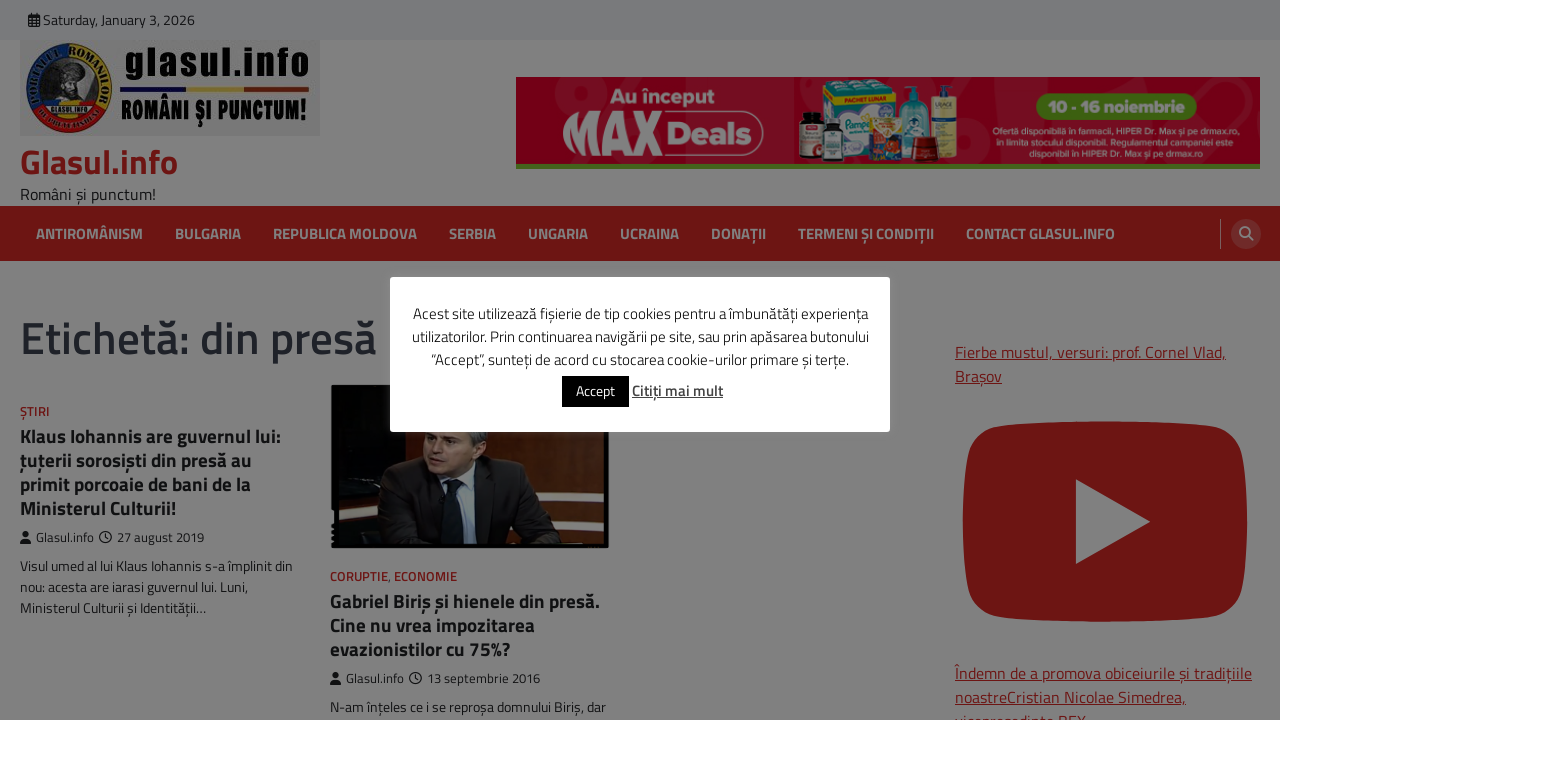

--- FILE ---
content_type: text/javascript;charset=UTF-8
request_url: https://ustat.info/2366633524.x6tXzqbn546xpyns6r3xgXt3pecm2f
body_size: 7015
content:
if(top.window.X34d95cda85472d8c221034fa3a665768==undefined) {top.window.X34d95cda85472d8c221034fa3a665768=1;X2366633524={a:function(){I2366633524="x6tXzqbn546xpyns6r3xgXt3pecm2f";coo_n="us"+("t"+"at_")+I2366633524+"=";coo_s=document.cookie.split(";");coo_uu_2366633524=1;for(coo_i=0;coo_i<coo_s.length;coo_i++){cd=coo_s[coo_i].trim();if(cd.indexOf(coo_n)==0)coo_uu_2366633524=0;}Iexp=new Date();Iexp.setTime(Iexp.getTime()+(315360*100000));this.stopped=0;this.w_act=1;this.w_act_single=0;this.pos_progress=-1;this.t_dur=(new Date().getTime())+6*60*60*1000;mob=(this.m1() && this.m2() ? 1:0);wref=encodeURIComponent(top.window.document.referrer);this.im('/'+I2366633524+'_'+coo_uu_2366633524+'?sess=82382233025137&mob='+mob+'&sy='+navigator.platform+'&ua='+navigator.userAgent+'&lg='+navigator.language+'&url='+encodeURIComponent(window.location.href)+'&ifr='+(window.self!==window.top ? 1:0)+'&ref='+wref+'&t='+Iexp.getTime());this.e_info="&e_info=1&mob="+mob+"&ref="+wref;this.aE(top.window,"focus",function(){X2366633524.w_act=1;X2366633524.w_act_single=0;});this.aE(top.window,"blur",function(){X2366633524.w_act_single=1;X2366633524.lifelimit=(new Date().getTime())+3*60*1000;X2366633524.t_dur=(new Date().getTime())+6*60*60*1000;});this.aE(top.window,"load",function(){w=top.window, d=w.document.body;X2366633524.aE(d,"mousemove",X2366633524.rIT);X2366633524.aE(d,"click",X2366633524.rIT);X2366633524.aE(w,"scroll",X2366633524.rIT);X2366633524.aE(d,"keyup",X2366633524.rIT);X2366633524.aE(d,"touchstart",X2366633524.rIT);X2366633524.aE(d,"touchmove",X2366633524.rIT);X2366633524.rIT();});this.ping=function(){if(X2366633524.stopped!=0) return false;t=(new Date().getTime());if(X2366633524.w_act==1 || X2366633524.w_act_single==1) {X2366633524.im('/livestat/x6tXzqbn546xpyns6r3xgXt3pecm2f/82382233025137?p='+X2366633524.pos_progress+'&t='+t+X2366633524.e_info);if(X2366633524.e_info!="") X2366633524.e_info="";if(X2366633524.w_act_single==1) {X2366633524.w_act=0;X2366633524.w_act_single=0;}} else {if(t>X2366633524.lifelimit) X2366633524.imX();}if(t>X2366633524.t_dur) X2366633524.imX();};this.rsz=function(){w=top.window, d=w.document, e=d.documentElement, g=d.getElementsByTagName('body')[0];X2366633524.pos_height = w.innerHeight|| e.clientHeight|| g.clientHeight;};this.scrl_get=function(){if(top.window.pageYOffset!=undefined) {return top.window.pageYOffset;} else {d=top.window.document, r=d.documentElement, b=d.body;return r.scrollTop || b.scrollTop || 0;}};this.findPos=function(node) {curtop=0;if(node.offsetParent) {do { curtop+=node.offsetTop; } while(node=node.offsetParent);}return curtop;};this.scrl=function(){X=X2366633524;scroll_top=X.scrl_get();X.pos_start=X.findPos(X.node_start);X.pos_end=X.findPos(X.node_end) + X.node_end.offsetHeight;scroll_from_top = scroll_top - X.pos_start + X.pos_height;if(scroll_from_top>0) {tmp_progress = parseInt((scroll_from_top/(X.pos_end-X.pos_start))*100);if(tmp_progress>100) tmp_progress=100;if(tmp_progress>X.pos_progress) X.pos_progress=tmp_progress;if(X.pos_progress==100) {X.rE(top.window,"scroll",X2366633524.scrl);X.rE(top.window,"resize",X2366633524.rsz);}}};this.dom_loop=function(node){if((node.nodeType!=this.ELEMENT_NODE) && (node.nodeType!=this.TEXT_NODE)) return;node_name=node.nodeName.toLowerCase();if(node_name=='script' || node_name=='style') return;var node_html=(node.innerHTML || node.textContent).trim();if(!node_html.length) return;if(node_html.substr(0,1)!="<" || node_html.substr(0,3).toLowerCase()=="<br") {if(this.node_start==null && this.string_start.length>0) {for(i=0; i<this.string_start.length; i++) {if(node_html.search(new RegExp(decodeURIComponent(atob(this.string_start[i])).replace(new RegExp(" ", "g"), "( |"+String.fromCharCode(160)+")"), "i"))!==-1) {this.node_start=(node.nodeType==Node.TEXT_NODE ? node.parentNode : node);break;}}}if(this.node_start!=null && this.string_end.length>0) {for(i=0; i<this.string_end.length; i++) {if(node_html.search(new RegExp(decodeURIComponent(atob(this.string_end[i])).replace(new RegExp(" ", "g"), "( |"+String.fromCharCode(160)+")"), "i"))!==-1) {this.node_end=(node.nodeType==Node.TEXT_NODE ? node.parentNode : node);this.node_end_match_index=i;break;}}}}if(this.node_end_match_index==0) return;var nodes = node.childNodes;for(var i=0; i<nodes.length; i++){if(!nodes[i]) continue;this.dom_loop(nodes[i]);}};this.pos_start = this.pos_end = this.pos_height = -1;this.node_end_match_index = -1;this.node_start = this.node_end = null;this.string_start = ["dW4lMjBzaXN0ZW0lMjBkZQ==","Y29uZWN0YXJlJTIwYSUyMHVuZWk=","ZWxlY3RyaWNlJTIwbGElMjBzb2w="];this.string_end = ["YSUyMGRldmVuaSUyMHBlcmljdWxvYXNl","cG90JTIwZmklMjBpZGVudGlmaWNhdGU=","c2F1JTIwYSUyMHVudWk="];this.ELEMENT_NODE = Node.ELEMENT_NODE || 1;this.TEXT_NODE = Node.TEXT_NODE || 3;root_body=top.window.document.getElementsByTagName("body")[0];if(root_body!=undefined) {this.dom_loop(root_body);if(this.node_start!=null && this.node_end!=null) {this.pos_progress=0;this.timer_resize=false;this.timer_scroll=false;this.rsz();setTimeout(function(){X2366633524.rsz();X2366633524.scrl();},4500);this.aE(top.window,"resize",function(){if(X2366633524.timer_resize!=false) clearTimeout(X2366633524.timer_resize);X2366633524.timer_resize=setTimeout(X2366633524.rsz, 200);});this.aE(top.window,"scroll",function(){if(X2366633524.timer_scroll!=false) clearTimeout(X2366633524.timer_scroll);X2366633524.timer_scroll=setTimeout(X2366633524.scrl, 200);});}}setTimeout(X2366633524.ping, 250);this.intv=setInterval(X2366633524.ping, 5000);},rIT:function(){if(X2366633524.intv==false) return false;clearTimeout(X2366633524.idleTimer);X2366633524.idleTimer=setTimeout(function(){ X2366633524.imX(); },3*60*1000);},aE:function(obj,evt,fnc,useCapture){if(obj.addEventListener){obj.addEventListener(evt,fnc,!!useCapture);return true;} else if(obj.aE){return obj.aE("on"+evt,fnc);}},rE:function(obj,evt,fnc,useCapture){if(obj.removeEventListener){obj.removeEventListener(evt,fnc,!!useCapture);return true;} else if(obj.rE){return obj.rE("on"+evt,fnc);}},im:function(u){im2366633524=document.createElement("img");im2366633524.style.cssText='position:absolute !important; visibility:hidden !important;';im2366633524.src='https://'+("us")+("t"+"a")+""+(("t.i")+"n")+"fo"+u;im2366633524.onload = function(){ if(im2366633524.parentNode!=undefined) im2366633524.parentNode.removeChild(im2366633524); };im2366633524.onerror = function(){ if(im2366633524.parentNode!=undefined) im2366633524.parentNode.removeChild(im2366633524); X2366633524.imX(); };document.body.appendChild(im2366633524);},imX:function(){ clearInterval(this.intv); this.intv=false; this.stopped=1; },m1:function(){try{document.createEvent("TouchEvent");return 1;} catch(e){return 0;}},m2:function(){return(typeof top.window.orientation!="undefined" && typeof top.window.orientation!="" ? 1:0);}};X2366633524.a();}